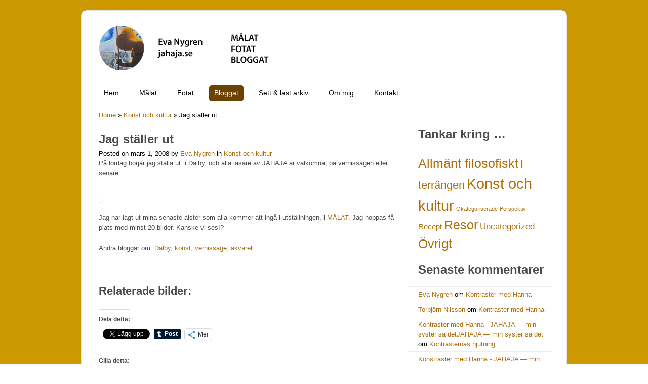

--- FILE ---
content_type: text/html; charset=UTF-8
request_url: https://jahaja.se/2008/03/01/jag-staller-ut/
body_size: 17908
content:
<!DOCTYPE html>
<html lang="sv-SE">
<head>
<meta charset="utf-8" />
<title>
Jag ställer ut - JAHAJA — min syster sa detJAHAJA — min syster sa det</title>
<link rel="profile" href="https://gmpg.org/xfn/11" />
<link rel="stylesheet" href="https://usercontent.one/wp/jahaja.se/wp-content/themes/colorwaytheme_215/css/reset.css?media=1714160987" />
<link rel="stylesheet" href="https://usercontent.one/wp/jahaja.se/wp-content/themes/colorwaytheme_215/css/text.css?media=1714160987" />
<link rel="stylesheet" href="https://usercontent.one/wp/jahaja.se/wp-content/themes/colorwaytheme_215/css/960_24_col.css?media=1714160987" />
<link rel="stylesheet" href="https://usercontent.one/wp/jahaja.se/wp-content/themes/colorwaytheme_215/css/ddsmoothmenu.css?media=1714160987" type="text/css" media="all"/>
<link rel="stylesheet" type="text/css" media="all" href="https://usercontent.one/wp/jahaja.se/wp-content/themes/colorwaytheme_215/style.css?media=1714160987" />
<link rel="stylesheet" type="text/css" href="https://usercontent.one/wp/jahaja.se/wp-content/themes/colorwaytheme_215/css/brown.css?media=1714160987" />
<link rel="stylesheet" type="text/css" href="https://usercontent.one/wp/jahaja.se/wp-content/themes/colorwaytheme_215/css/zoombox.css?media=1714160987" media="screen" />
<link rel="pingback" href="https://jahaja.se/xmlrpc.php" />
<meta name='robots' content='index, follow, max-image-preview:large, max-snippet:-1, max-video-preview:-1' />

	<!-- This site is optimized with the Yoast SEO plugin v22.8 - https://yoast.com/wordpress/plugins/seo/ -->
	<link rel="canonical" href="https://jahaja.se/2008/03/01/jag-staller-ut/" />
	<meta property="og:locale" content="sv_SE" />
	<meta property="og:type" content="article" />
	<meta property="og:title" content="Jag ställer ut - JAHAJA — min syster sa det" />
<div class='row'></div>	<meta property="og:description" content="P&aring; l&ouml;rdag b&ouml;rjar jag st&auml;lla ut&nbsp; i Dalby, och alla l&auml;sare av JAHAJA &auml;r v&auml;lkomna, p&aring; vernissagen eller senare: Jag har lagt ut mina senaste alster som alla kommer att ing&aring; i utst&auml;llningen, i M&Aring;LAT. Jag hoppas f&aring; plats med minst 20 bilder. Kanske vi ses!? Andra bloggar om: Dalby, konst, vernissage, akvarell Share Relaterade [&hellip;]" />
	<meta property="og:url" content="https://jahaja.se/2008/03/01/jag-staller-ut/" />
	<meta property="og:site_name" content="JAHAJA — min syster sa det" />
	<meta property="article:published_time" content="2008-03-01T08:02:00+00:00" />
	<meta property="og:image" content="https://jahaja.blogsome.com/wp-admin/images/IMG_0377.jpg" />
	<meta name="author" content="Eva Nygren" />
	<meta name="twitter:card" content="summary_large_image" />
	<meta name="twitter:label1" content="Skriven av" />
	<meta name="twitter:data1" content="Eva Nygren" />
	<script type="application/ld+json" class="yoast-schema-graph">{"@context":"https://schema.org","@graph":[{"@type":"WebPage","@id":"https://jahaja.se/2008/03/01/jag-staller-ut/","url":"https://jahaja.se/2008/03/01/jag-staller-ut/","name":"Jag ställer ut - JAHAJA — min syster sa det","isPartOf":{"@id":"https://jahaja.se/#website"},"primaryImageOfPage":{"@id":"https://jahaja.se/2008/03/01/jag-staller-ut/#primaryimage"},"image":{"@id":"https://jahaja.se/2008/03/01/jag-staller-ut/#primaryimage"},"thumbnailUrl":"http://jahaja.blogsome.com/wp-admin/images/IMG_0377.jpg","datePublished":"2008-03-01T08:02:00+00:00","dateModified":"2008-03-01T08:02:00+00:00","author":{"@id":"https://jahaja.se/#/schema/person/6a90370a44c004f134188883b15f22a6"},"breadcrumb":{"@id":"https://jahaja.se/2008/03/01/jag-staller-ut/#breadcrumb"},"inLanguage":"sv-SE","potentialAction":[{"@type":"ReadAction","target":["https://jahaja.se/2008/03/01/jag-staller-ut/"]}]},{"@type":"ImageObject","inLanguage":"sv-SE","@id":"https://jahaja.se/2008/03/01/jag-staller-ut/#primaryimage","url":"http://jahaja.blogsome.com/wp-admin/images/IMG_0377.jpg","contentUrl":"http://jahaja.blogsome.com/wp-admin/images/IMG_0377.jpg"},{"@type":"BreadcrumbList","@id":"https://jahaja.se/2008/03/01/jag-staller-ut/#breadcrumb","itemListElement":[{"@type":"ListItem","position":1,"name":"Hem","item":"https://jahaja.se/"},{"@type":"ListItem","position":2,"name":"Bloggat","item":"https://jahaja.se/bloggat/"},{"@type":"ListItem","position":3,"name":"Jag ställer ut"}]},{"@type":"WebSite","@id":"https://jahaja.se/#website","url":"https://jahaja.se/","name":"JAHAJA — min syster sa det","description":"","potentialAction":[{"@type":"SearchAction","target":{"@type":"EntryPoint","urlTemplate":"https://jahaja.se/?s={search_term_string}"},"query-input":"required name=search_term_string"}],"inLanguage":"sv-SE"},{"@type":"Person","@id":"https://jahaja.se/#/schema/person/6a90370a44c004f134188883b15f22a6","name":"Eva Nygren","image":{"@type":"ImageObject","inLanguage":"sv-SE","@id":"https://jahaja.se/#/schema/person/image/","url":"https://secure.gravatar.com/avatar/05d2647f3f71632c6acd3362671fcdc9039be301cc9d6c9bbe2e688e6b07adb4?s=96&d=identicon&r=g","contentUrl":"https://secure.gravatar.com/avatar/05d2647f3f71632c6acd3362671fcdc9039be301cc9d6c9bbe2e688e6b07adb4?s=96&d=identicon&r=g","caption":"Eva Nygren"},"sameAs":["https://jahaja.se"],"url":"https://jahaja.se/author/evaadmin/"}]}</script>
	<!-- / Yoast SEO plugin. -->


<link rel='dns-prefetch' href='//stats.wp.com' />
<link rel='dns-prefetch' href='//widgets.wp.com' />
<link rel='dns-prefetch' href='//s0.wp.com' />
<link rel='dns-prefetch' href='//0.gravatar.com' />
<link rel='dns-prefetch' href='//1.gravatar.com' />
<link rel='dns-prefetch' href='//2.gravatar.com' />
<link rel='preconnect' href='//c0.wp.com' />
<link rel="alternate" type="application/rss+xml" title="JAHAJA — min syster sa det &raquo; Webbflöde" href="https://jahaja.se/feed/" />
<link rel="alternate" type="application/rss+xml" title="JAHAJA — min syster sa det &raquo; Kommentarsflöde" href="https://jahaja.se/comments/feed/" />
<link rel="alternate" type="application/rss+xml" title="JAHAJA — min syster sa det &raquo; Kommentarsflöde för Jag ställer ut" href="https://jahaja.se/2008/03/01/jag-staller-ut/feed/" />
<link rel="alternate" title="oEmbed (JSON)" type="application/json+oembed" href="https://jahaja.se/wp-json/oembed/1.0/embed?url=https%3A%2F%2Fjahaja.se%2F2008%2F03%2F01%2Fjag-staller-ut%2F" />
<link rel="alternate" title="oEmbed (XML)" type="text/xml+oembed" href="https://jahaja.se/wp-json/oembed/1.0/embed?url=https%3A%2F%2Fjahaja.se%2F2008%2F03%2F01%2Fjag-staller-ut%2F&#038;format=xml" />
<style id='wp-img-auto-sizes-contain-inline-css' type='text/css'>
img:is([sizes=auto i],[sizes^="auto," i]){contain-intrinsic-size:3000px 1500px}
/*# sourceURL=wp-img-auto-sizes-contain-inline-css */
</style>
<link rel='stylesheet' id='jetpack_related-posts-css' href='https://c0.wp.com/p/jetpack/15.4/modules/related-posts/related-posts.css' type='text/css' media='all' />
<style id='wp-emoji-styles-inline-css' type='text/css'>

	img.wp-smiley, img.emoji {
		display: inline !important;
		border: none !important;
		box-shadow: none !important;
		height: 1em !important;
		width: 1em !important;
		margin: 0 0.07em !important;
		vertical-align: -0.1em !important;
		background: none !important;
		padding: 0 !important;
	}
/*# sourceURL=wp-emoji-styles-inline-css */
</style>
<style id='wp-block-library-inline-css' type='text/css'>
:root{--wp-admin-theme-color:#007cba;--wp-admin-theme-color--rgb:0,124,186;--wp-admin-theme-color-darker-10:#006ba1;--wp-admin-theme-color-darker-10--rgb:0,107,161;--wp-admin-theme-color-darker-20:#005a87;--wp-admin-theme-color-darker-20--rgb:0,90,135;--wp-admin-border-width-focus:2px;--wp-block-synced-color:#7a00df;--wp-block-synced-color--rgb:122,0,223;--wp-bound-block-color:var(--wp-block-synced-color)}@media (min-resolution:192dpi){:root{--wp-admin-border-width-focus:1.5px}}.wp-element-button{cursor:pointer}:root{--wp--preset--font-size--normal:16px;--wp--preset--font-size--huge:42px}:root .has-very-light-gray-background-color{background-color:#eee}:root .has-very-dark-gray-background-color{background-color:#313131}:root .has-very-light-gray-color{color:#eee}:root .has-very-dark-gray-color{color:#313131}:root .has-vivid-green-cyan-to-vivid-cyan-blue-gradient-background{background:linear-gradient(135deg,#00d084,#0693e3)}:root .has-purple-crush-gradient-background{background:linear-gradient(135deg,#34e2e4,#4721fb 50%,#ab1dfe)}:root .has-hazy-dawn-gradient-background{background:linear-gradient(135deg,#faaca8,#dad0ec)}:root .has-subdued-olive-gradient-background{background:linear-gradient(135deg,#fafae1,#67a671)}:root .has-atomic-cream-gradient-background{background:linear-gradient(135deg,#fdd79a,#004a59)}:root .has-nightshade-gradient-background{background:linear-gradient(135deg,#330968,#31cdcf)}:root .has-midnight-gradient-background{background:linear-gradient(135deg,#020381,#2874fc)}.has-regular-font-size{font-size:1em}.has-larger-font-size{font-size:2.625em}.has-normal-font-size{font-size:var(--wp--preset--font-size--normal)}.has-huge-font-size{font-size:var(--wp--preset--font-size--huge)}.has-text-align-center{text-align:center}.has-text-align-left{text-align:left}.has-text-align-right{text-align:right}#end-resizable-editor-section{display:none}.aligncenter{clear:both}.items-justified-left{justify-content:flex-start}.items-justified-center{justify-content:center}.items-justified-right{justify-content:flex-end}.items-justified-space-between{justify-content:space-between}.screen-reader-text{clip:rect(1px,1px,1px,1px);word-wrap:normal!important;border:0;clip-path:inset(50%);height:1px;margin:-1px;overflow:hidden;padding:0;position:absolute;width:1px}.screen-reader-text:focus{clip:auto!important;background-color:#ddd;clip-path:none;color:#444;display:block;font-size:1em;height:auto;left:5px;line-height:normal;padding:15px 23px 14px;text-decoration:none;top:5px;width:auto;z-index:100000}html :where(.has-border-color){border-style:solid}html :where([style*=border-top-color]){border-top-style:solid}html :where([style*=border-right-color]){border-right-style:solid}html :where([style*=border-bottom-color]){border-bottom-style:solid}html :where([style*=border-left-color]){border-left-style:solid}html :where([style*=border-width]){border-style:solid}html :where([style*=border-top-width]){border-top-style:solid}html :where([style*=border-right-width]){border-right-style:solid}html :where([style*=border-bottom-width]){border-bottom-style:solid}html :where([style*=border-left-width]){border-left-style:solid}html :where(img[class*=wp-image-]){height:auto;max-width:100%}:where(figure){margin:0 0 1em}html :where(.is-position-sticky){--wp-admin--admin-bar--position-offset:var(--wp-admin--admin-bar--height,0px)}@media screen and (max-width:600px){html :where(.is-position-sticky){--wp-admin--admin-bar--position-offset:0px}}

/*# sourceURL=wp-block-library-inline-css */
</style><style id='global-styles-inline-css' type='text/css'>
:root{--wp--preset--aspect-ratio--square: 1;--wp--preset--aspect-ratio--4-3: 4/3;--wp--preset--aspect-ratio--3-4: 3/4;--wp--preset--aspect-ratio--3-2: 3/2;--wp--preset--aspect-ratio--2-3: 2/3;--wp--preset--aspect-ratio--16-9: 16/9;--wp--preset--aspect-ratio--9-16: 9/16;--wp--preset--color--black: #000000;--wp--preset--color--cyan-bluish-gray: #abb8c3;--wp--preset--color--white: #ffffff;--wp--preset--color--pale-pink: #f78da7;--wp--preset--color--vivid-red: #cf2e2e;--wp--preset--color--luminous-vivid-orange: #ff6900;--wp--preset--color--luminous-vivid-amber: #fcb900;--wp--preset--color--light-green-cyan: #7bdcb5;--wp--preset--color--vivid-green-cyan: #00d084;--wp--preset--color--pale-cyan-blue: #8ed1fc;--wp--preset--color--vivid-cyan-blue: #0693e3;--wp--preset--color--vivid-purple: #9b51e0;--wp--preset--gradient--vivid-cyan-blue-to-vivid-purple: linear-gradient(135deg,rgba(6,147,227,1) 0%,rgb(155,81,224) 100%);--wp--preset--gradient--light-green-cyan-to-vivid-green-cyan: linear-gradient(135deg,rgb(122,220,180) 0%,rgb(0,208,130) 100%);--wp--preset--gradient--luminous-vivid-amber-to-luminous-vivid-orange: linear-gradient(135deg,rgba(252,185,0,1) 0%,rgba(255,105,0,1) 100%);--wp--preset--gradient--luminous-vivid-orange-to-vivid-red: linear-gradient(135deg,rgba(255,105,0,1) 0%,rgb(207,46,46) 100%);--wp--preset--gradient--very-light-gray-to-cyan-bluish-gray: linear-gradient(135deg,rgb(238,238,238) 0%,rgb(169,184,195) 100%);--wp--preset--gradient--cool-to-warm-spectrum: linear-gradient(135deg,rgb(74,234,220) 0%,rgb(151,120,209) 20%,rgb(207,42,186) 40%,rgb(238,44,130) 60%,rgb(251,105,98) 80%,rgb(254,248,76) 100%);--wp--preset--gradient--blush-light-purple: linear-gradient(135deg,rgb(255,206,236) 0%,rgb(152,150,240) 100%);--wp--preset--gradient--blush-bordeaux: linear-gradient(135deg,rgb(254,205,165) 0%,rgb(254,45,45) 50%,rgb(107,0,62) 100%);--wp--preset--gradient--luminous-dusk: linear-gradient(135deg,rgb(255,203,112) 0%,rgb(199,81,192) 50%,rgb(65,88,208) 100%);--wp--preset--gradient--pale-ocean: linear-gradient(135deg,rgb(255,245,203) 0%,rgb(182,227,212) 50%,rgb(51,167,181) 100%);--wp--preset--gradient--electric-grass: linear-gradient(135deg,rgb(202,248,128) 0%,rgb(113,206,126) 100%);--wp--preset--gradient--midnight: linear-gradient(135deg,rgb(2,3,129) 0%,rgb(40,116,252) 100%);--wp--preset--font-size--small: 13px;--wp--preset--font-size--medium: 20px;--wp--preset--font-size--large: 36px;--wp--preset--font-size--x-large: 42px;--wp--preset--spacing--20: 0.44rem;--wp--preset--spacing--30: 0.67rem;--wp--preset--spacing--40: 1rem;--wp--preset--spacing--50: 1.5rem;--wp--preset--spacing--60: 2.25rem;--wp--preset--spacing--70: 3.38rem;--wp--preset--spacing--80: 5.06rem;--wp--preset--shadow--natural: 6px 6px 9px rgba(0, 0, 0, 0.2);--wp--preset--shadow--deep: 12px 12px 50px rgba(0, 0, 0, 0.4);--wp--preset--shadow--sharp: 6px 6px 0px rgba(0, 0, 0, 0.2);--wp--preset--shadow--outlined: 6px 6px 0px -3px rgba(255, 255, 255, 1), 6px 6px rgba(0, 0, 0, 1);--wp--preset--shadow--crisp: 6px 6px 0px rgba(0, 0, 0, 1);}:where(.is-layout-flex){gap: 0.5em;}:where(.is-layout-grid){gap: 0.5em;}body .is-layout-flex{display: flex;}.is-layout-flex{flex-wrap: wrap;align-items: center;}.is-layout-flex > :is(*, div){margin: 0;}body .is-layout-grid{display: grid;}.is-layout-grid > :is(*, div){margin: 0;}:where(.wp-block-columns.is-layout-flex){gap: 2em;}:where(.wp-block-columns.is-layout-grid){gap: 2em;}:where(.wp-block-post-template.is-layout-flex){gap: 1.25em;}:where(.wp-block-post-template.is-layout-grid){gap: 1.25em;}.has-black-color{color: var(--wp--preset--color--black) !important;}.has-cyan-bluish-gray-color{color: var(--wp--preset--color--cyan-bluish-gray) !important;}.has-white-color{color: var(--wp--preset--color--white) !important;}.has-pale-pink-color{color: var(--wp--preset--color--pale-pink) !important;}.has-vivid-red-color{color: var(--wp--preset--color--vivid-red) !important;}.has-luminous-vivid-orange-color{color: var(--wp--preset--color--luminous-vivid-orange) !important;}.has-luminous-vivid-amber-color{color: var(--wp--preset--color--luminous-vivid-amber) !important;}.has-light-green-cyan-color{color: var(--wp--preset--color--light-green-cyan) !important;}.has-vivid-green-cyan-color{color: var(--wp--preset--color--vivid-green-cyan) !important;}.has-pale-cyan-blue-color{color: var(--wp--preset--color--pale-cyan-blue) !important;}.has-vivid-cyan-blue-color{color: var(--wp--preset--color--vivid-cyan-blue) !important;}.has-vivid-purple-color{color: var(--wp--preset--color--vivid-purple) !important;}.has-black-background-color{background-color: var(--wp--preset--color--black) !important;}.has-cyan-bluish-gray-background-color{background-color: var(--wp--preset--color--cyan-bluish-gray) !important;}.has-white-background-color{background-color: var(--wp--preset--color--white) !important;}.has-pale-pink-background-color{background-color: var(--wp--preset--color--pale-pink) !important;}.has-vivid-red-background-color{background-color: var(--wp--preset--color--vivid-red) !important;}.has-luminous-vivid-orange-background-color{background-color: var(--wp--preset--color--luminous-vivid-orange) !important;}.has-luminous-vivid-amber-background-color{background-color: var(--wp--preset--color--luminous-vivid-amber) !important;}.has-light-green-cyan-background-color{background-color: var(--wp--preset--color--light-green-cyan) !important;}.has-vivid-green-cyan-background-color{background-color: var(--wp--preset--color--vivid-green-cyan) !important;}.has-pale-cyan-blue-background-color{background-color: var(--wp--preset--color--pale-cyan-blue) !important;}.has-vivid-cyan-blue-background-color{background-color: var(--wp--preset--color--vivid-cyan-blue) !important;}.has-vivid-purple-background-color{background-color: var(--wp--preset--color--vivid-purple) !important;}.has-black-border-color{border-color: var(--wp--preset--color--black) !important;}.has-cyan-bluish-gray-border-color{border-color: var(--wp--preset--color--cyan-bluish-gray) !important;}.has-white-border-color{border-color: var(--wp--preset--color--white) !important;}.has-pale-pink-border-color{border-color: var(--wp--preset--color--pale-pink) !important;}.has-vivid-red-border-color{border-color: var(--wp--preset--color--vivid-red) !important;}.has-luminous-vivid-orange-border-color{border-color: var(--wp--preset--color--luminous-vivid-orange) !important;}.has-luminous-vivid-amber-border-color{border-color: var(--wp--preset--color--luminous-vivid-amber) !important;}.has-light-green-cyan-border-color{border-color: var(--wp--preset--color--light-green-cyan) !important;}.has-vivid-green-cyan-border-color{border-color: var(--wp--preset--color--vivid-green-cyan) !important;}.has-pale-cyan-blue-border-color{border-color: var(--wp--preset--color--pale-cyan-blue) !important;}.has-vivid-cyan-blue-border-color{border-color: var(--wp--preset--color--vivid-cyan-blue) !important;}.has-vivid-purple-border-color{border-color: var(--wp--preset--color--vivid-purple) !important;}.has-vivid-cyan-blue-to-vivid-purple-gradient-background{background: var(--wp--preset--gradient--vivid-cyan-blue-to-vivid-purple) !important;}.has-light-green-cyan-to-vivid-green-cyan-gradient-background{background: var(--wp--preset--gradient--light-green-cyan-to-vivid-green-cyan) !important;}.has-luminous-vivid-amber-to-luminous-vivid-orange-gradient-background{background: var(--wp--preset--gradient--luminous-vivid-amber-to-luminous-vivid-orange) !important;}.has-luminous-vivid-orange-to-vivid-red-gradient-background{background: var(--wp--preset--gradient--luminous-vivid-orange-to-vivid-red) !important;}.has-very-light-gray-to-cyan-bluish-gray-gradient-background{background: var(--wp--preset--gradient--very-light-gray-to-cyan-bluish-gray) !important;}.has-cool-to-warm-spectrum-gradient-background{background: var(--wp--preset--gradient--cool-to-warm-spectrum) !important;}.has-blush-light-purple-gradient-background{background: var(--wp--preset--gradient--blush-light-purple) !important;}.has-blush-bordeaux-gradient-background{background: var(--wp--preset--gradient--blush-bordeaux) !important;}.has-luminous-dusk-gradient-background{background: var(--wp--preset--gradient--luminous-dusk) !important;}.has-pale-ocean-gradient-background{background: var(--wp--preset--gradient--pale-ocean) !important;}.has-electric-grass-gradient-background{background: var(--wp--preset--gradient--electric-grass) !important;}.has-midnight-gradient-background{background: var(--wp--preset--gradient--midnight) !important;}.has-small-font-size{font-size: var(--wp--preset--font-size--small) !important;}.has-medium-font-size{font-size: var(--wp--preset--font-size--medium) !important;}.has-large-font-size{font-size: var(--wp--preset--font-size--large) !important;}.has-x-large-font-size{font-size: var(--wp--preset--font-size--x-large) !important;}
/*# sourceURL=global-styles-inline-css */
</style>

<style id='classic-theme-styles-inline-css' type='text/css'>
/*! This file is auto-generated */
.wp-block-button__link{color:#fff;background-color:#32373c;border-radius:9999px;box-shadow:none;text-decoration:none;padding:calc(.667em + 2px) calc(1.333em + 2px);font-size:1.125em}.wp-block-file__button{background:#32373c;color:#fff;text-decoration:none}
/*# sourceURL=/wp-includes/css/classic-themes.min.css */
</style>
<link rel='stylesheet' id='contact-form-7-css' href='https://usercontent.one/wp/jahaja.se/wp-content/plugins/contact-form-7/includes/css/styles.css?ver=6.1.4&media=1714160987' type='text/css' media='all' />
<link rel='stylesheet' id='SFSImainCss-css' href='https://usercontent.one/wp/jahaja.se/wp-content/plugins/ultimate-social-media-icons/css/sfsi-style.css?ver=2.9.2&media=1714160987' type='text/css' media='all' />
<link rel='stylesheet' id='jetpack_likes-css' href='https://c0.wp.com/p/jetpack/15.4/modules/likes/style.css' type='text/css' media='all' />
<link rel='stylesheet' id='animated-css' href='https://usercontent.one/wp/jahaja.se/wp-content/plugins/like-box/includes/style/effects.css?ver=6.9&media=1714160987' type='text/css' media='all' />
<link rel='stylesheet' id='front_end_like_box-css' href='https://usercontent.one/wp/jahaja.se/wp-content/plugins/like-box/includes/style/style.css?ver=6.9&media=1714160987' type='text/css' media='all' />
<link rel='stylesheet' id='dashicons-css' href='https://c0.wp.com/c/6.9/wp-includes/css/dashicons.min.css' type='text/css' media='all' />
<link rel='stylesheet' id='thickbox-css' href='https://c0.wp.com/c/6.9/wp-includes/js/thickbox/thickbox.css' type='text/css' media='all' />
<link rel='stylesheet' id='sharedaddy-css' href='https://c0.wp.com/p/jetpack/15.4/modules/sharedaddy/sharing.css' type='text/css' media='all' />
<link rel='stylesheet' id='social-logos-css' href='https://c0.wp.com/p/jetpack/15.4/_inc/social-logos/social-logos.min.css' type='text/css' media='all' />
<script type="text/javascript" src="https://c0.wp.com/c/6.9/wp-includes/js/jquery/jquery.min.js" id="jquery-core-js"></script>
<script type="text/javascript" src="https://c0.wp.com/c/6.9/wp-includes/js/jquery/jquery-migrate.min.js" id="jquery-migrate-js"></script>
<script type="text/javascript" src="https://usercontent.one/wp/jahaja.se/wp-content/themes/colorwaytheme_215/js/ddsmoothmenu.js?ver=6.9&media=1714160987" id="ddsmoothmenu-js"></script>
<script type="text/javascript" src="https://usercontent.one/wp/jahaja.se/wp-content/themes/colorwaytheme_215/js/slides.min.jquery.js?ver=6.9&media=1714160987" id="slides-js"></script>
<script type="text/javascript" src="https://usercontent.one/wp/jahaja.se/wp-content/themes/colorwaytheme_215/js/cufon-yui.js?ver=6.9&media=1714160987" id="cufonyui-js"></script>
<script type="text/javascript" src="https://usercontent.one/wp/jahaja.se/wp-content/themes/colorwaytheme_215/js/Champagne.font.js?ver=6.9&media=1714160987" id="cufonfont-js"></script>
<script type="text/javascript" src="https://usercontent.one/wp/jahaja.se/wp-content/themes/colorwaytheme_215/js/jquery.tipsy.js?ver=6.9&media=1714160987" id="tipsy-js"></script>
<script type="text/javascript" src="https://usercontent.one/wp/jahaja.se/wp-content/themes/colorwaytheme_215/js/zoombox.js?ver=6.9&media=1714160987" id="zoombox-js"></script>
<script type="text/javascript" src="https://usercontent.one/wp/jahaja.se/wp-content/themes/colorwaytheme_215/js/jquery.validate.min.js?ver=6.9&media=1714160987" id="validate-js"></script>
<script type="text/javascript" src="https://usercontent.one/wp/jahaja.se/wp-content/themes/colorwaytheme_215/js/verif.js?ver=6.9&media=1714160987" id="verif-js"></script>
<script type="text/javascript" src="https://usercontent.one/wp/jahaja.se/wp-content/themes/colorwaytheme_215/js/custom.js?ver=6.9&media=1714160987" id="custom-js"></script>
<script type="text/javascript" id="jetpack_related-posts-js-extra">
/* <![CDATA[ */
var related_posts_js_options = {"post_heading":"h4"};
//# sourceURL=jetpack_related-posts-js-extra
/* ]]> */
</script>
<script type="text/javascript" src="https://c0.wp.com/p/jetpack/15.4/_inc/build/related-posts/related-posts.min.js" id="jetpack_related-posts-js"></script>
<script type="text/javascript" src="https://c0.wp.com/c/6.9/wp-includes/js/dist/vendor/wp-polyfill.min.js" id="wp-polyfill-js"></script>
<script type="text/javascript" src="https://usercontent.one/wp/jahaja.se/wp-content/plugins/gutenberg/build/hooks/index.min.js?media=1714160987?ver=3aee234ea7807d8d70bc" id="wp-hooks-js"></script>
<script type="text/javascript" src="https://usercontent.one/wp/jahaja.se/wp-content/plugins/gutenberg/build/i18n/index.min.js?media=1714160987?ver=5baa98e4345eccc97e24" id="wp-i18n-js"></script>
<script type="text/javascript" id="wp-i18n-js-after">
/* <![CDATA[ */
wp.i18n.setLocaleData( { 'text direction\u0004ltr': [ 'ltr' ] } );
//# sourceURL=wp-i18n-js-after
/* ]]> */
</script>
<script type="text/javascript" src="https://usercontent.one/wp/jahaja.se/wp-content/plugins/like-box/includes/javascript/front_end_js.js?ver=6.9&media=1714160987" id="like-box-front-end-js"></script>
<link rel="https://api.w.org/" href="https://jahaja.se/wp-json/" /><link rel="alternate" title="JSON" type="application/json" href="https://jahaja.se/wp-json/wp/v2/posts/160" /><link rel="EditURI" type="application/rsd+xml" title="RSD" href="https://jahaja.se/xmlrpc.php?rsd" />
<meta name="generator" content="WordPress 6.9" />
<link rel='shortlink' href='https://jahaja.se/?p=160' />
<style>[class*=" icon-oc-"],[class^=icon-oc-]{speak:none;font-style:normal;font-weight:400;font-variant:normal;text-transform:none;line-height:1;-webkit-font-smoothing:antialiased;-moz-osx-font-smoothing:grayscale}.icon-oc-one-com-white-32px-fill:before{content:"901"}.icon-oc-one-com:before{content:"900"}#one-com-icon,.toplevel_page_onecom-wp .wp-menu-image{speak:none;display:flex;align-items:center;justify-content:center;text-transform:none;line-height:1;-webkit-font-smoothing:antialiased;-moz-osx-font-smoothing:grayscale}.onecom-wp-admin-bar-item>a,.toplevel_page_onecom-wp>.wp-menu-name{font-size:16px;font-weight:400;line-height:1}.toplevel_page_onecom-wp>.wp-menu-name img{width:69px;height:9px;}.wp-submenu-wrap.wp-submenu>.wp-submenu-head>img{width:88px;height:auto}.onecom-wp-admin-bar-item>a img{height:7px!important}.onecom-wp-admin-bar-item>a img,.toplevel_page_onecom-wp>.wp-menu-name img{opacity:.8}.onecom-wp-admin-bar-item.hover>a img,.toplevel_page_onecom-wp.wp-has-current-submenu>.wp-menu-name img,li.opensub>a.toplevel_page_onecom-wp>.wp-menu-name img{opacity:1}#one-com-icon:before,.onecom-wp-admin-bar-item>a:before,.toplevel_page_onecom-wp>.wp-menu-image:before{content:'';position:static!important;background-color:rgba(240,245,250,.4);border-radius:102px;width:18px;height:18px;padding:0!important}.onecom-wp-admin-bar-item>a:before{width:14px;height:14px}.onecom-wp-admin-bar-item.hover>a:before,.toplevel_page_onecom-wp.opensub>a>.wp-menu-image:before,.toplevel_page_onecom-wp.wp-has-current-submenu>.wp-menu-image:before{background-color:#76b82a}.onecom-wp-admin-bar-item>a{display:inline-flex!important;align-items:center;justify-content:center}#one-com-logo-wrapper{font-size:4em}#one-com-icon{vertical-align:middle}.imagify-welcome{display:none !important;}</style>	<style>img#wpstats{display:none}</style>
		<link rel="shortcut icon" href="https://usercontent.one/wp/jahaja.se/wp-content/themes/colorwaytheme_215/images/favicon.ico?media=1714160987" />
<!-- Custom Styling -->
<style type="text/css">
h1,h2,h3,h4,h5,h6,a{
font-family:Verdana, Geneva, sans-serif;
}
p{
font-family:Verdana, Geneva, sans-serif;
}
</style>
<style type="text/css">.recentcomments a{display:inline !important;padding:0 !important;margin:0 !important;}</style><!--[if gte IE 9]>
<script type="text/javascript">
Cufon.set('engine', 'canvas');
</script>
<![endif]-->
</head>
<body data-rsssl=1 background="https://jahaja.se/web/wp-content/uploads/2013/06/body-bg-jahaja42.png" class="wp-singular post-template-default single single-post postid-160 single-format-standard wp-theme-colorwaytheme_215 sfsi_actvite_theme_default">
<!--Start Container Div-->
<div class="container_24 container">
<!--Start Header Grid-->
<div class="grid_24 header">
     <div class="logo"> <a href="https://jahaja.se"><img src="https://jahaja.se/web/wp-content/uploads/2020/12/logo2.png" alt="JAHAJA — min syster sa det" /></a> </div>
     <!--Start MenuBar-->
     <div class="menu-bar">
          <div id="MainNav">
               <div id="menu" class="menu-topmeny-container"><ul id="menu-topmeny" class="ddsmoothmenu"><li id="menu-item-25" class="menu-item menu-item-type-post_type menu-item-object-page menu-item-home menu-item-25"><a href="https://jahaja.se/">Hem</a></li>
<li id="menu-item-24" class="menu-item menu-item-type-post_type menu-item-object-page menu-item-24"><a href="https://jahaja.se/malat/">Målat</a></li>
<li id="menu-item-23" class="menu-item menu-item-type-post_type menu-item-object-page menu-item-23"><a href="https://jahaja.se/fotat/">Fotat</a></li>
<li id="menu-item-2909" class="menu-item menu-item-type-post_type menu-item-object-page current_page_parent menu-item-2909"><a href="https://jahaja.se/bloggat/">Bloggat</a></li>
<li id="menu-item-22" class="menu-item menu-item-type-post_type menu-item-object-page menu-item-22"><a href="https://jahaja.se/sett-last-arkiv/">Sett &#038; läst arkiv</a></li>
<li id="menu-item-19" class="menu-item menu-item-type-post_type menu-item-object-page menu-item-19"><a href="https://jahaja.se/om-mig/">Om mig</a></li>
<li id="menu-item-20" class="menu-item menu-item-type-post_type menu-item-object-page menu-item-20"><a href="https://jahaja.se/kontakt/">Kontakt</a></li>
</ul></div>          </div>
     </div>
     <!--End MenuBar-->
</div>
<div class="clear"></div>
<!--End Header Grid-->
<!--Start Content Grid-->
<div class="grid_24 content">
     <div  class="grid_16 alpha">
          <div class="content-wrap">
               <div class="content-info">
                    <div id="crumbs"><a href="https://jahaja.se">Home</a> &raquo; <a href="https://jahaja.se/category/konst-musik-och-film/">Konst och kultur</a> &raquo; <span class="current">Jag ställer ut</span></div>               </div>
               <!--Start Blog Post-->
               <div class="blog">
                    <ul class="single">
                                                  <li>
                              <h2>
                                   Jag ställer ut                              </h2>
                              Posted on
                              mars 1, 2008                              by
                              <a href="https://jahaja.se/author/evaadmin/" title="Inlägg av Eva Nygren" rel="author">Eva Nygren</a>                              in
                              <a href="https://jahaja.se/category/konst-musik-och-film/" rel="category tag">Konst och kultur</a>                              <div class='row'></div><p>P&aring; l&ouml;rdag b&ouml;rjar jag st&auml;lla ut&nbsp; i Dalby, och alla l&auml;sare av JAHAJA &auml;r v&auml;lkomna, p&aring; vernissagen eller senare: </p>
<p><img fetchpriority="high" decoding="async" width="458" height="639" border="0" src="https://jahaja.blogsome.com/wp-admin/images/IMG_0377.jpg" alt="" title="" /></p>
<p>Jag har lagt ut mina senaste alster som alla kommer att ing&aring; i utst&auml;llningen, i <a target="_self" href="https://www.jahaja.se/Malat%20och%20fotat%20%28iwebmapp%29/2BED47F9-D438-4E21-9BDF-978BBF265277/47023794-1EE0-4CB7-9990-3D8B911FD493.html">M&Aring;LAT.</a> Jag hoppas f&aring; plats med minst 20 bilder. Kanske vi ses!? </p>
<p> Andra bloggar om: <a href="http://bloggar.se/om/Dalby">Dalby</a>, <a href="http://bloggar.se/om/konst">konst</a>, <a href="http://bloggar.se/om/vernissage">vernissage</a>, <a href="http://bloggar.se/om/akvarell">akvarell</a></p>
<div class='col-md-2 col-sm-4 col-xs-4'><div id='fb-root'></div>
				<script>
					(function(d, s, id) {
					  var js, fjs = d.getElementsByTagName(s)[0];
					  if (d.getElementById(id)) return;
					  js = d.createElement(s); js.id = id;
					  js.src = '//connect.facebook.net/en_US/sdk.js#xfbml=1&version=v2.7';
					  fjs.parentNode.insertBefore(js, fjs);
					}(document, 'script', 'facebook-jssdk'));
					
					
				</script>
				
				<div class='fb-like'
					data-href='' 
					data-layout=box_count 
					data-action=like 
					data-size=small
					data-show-faces=true 
					data-share='false'>
				</div></div><div class='col-md-2 col-sm-4 col-xs-4'><div id='fb-root'></div>
				<script>
					(function(d, s, id) {
					  var js, fjs = d.getElementsByTagName(s)[0];
					  if (d.getElementById(id)) return;
					  js = d.createElement(s); js.id = id;
					  js.src = '//connect.facebook.net/en_US/sdk.js#xfbml=1&version=v2.7';
					  fjs.parentNode.insertBefore(js, fjs);
					}(document, 'script', 'facebook-jssdk'));
					
					//tooltip
					jQuery(document).ready(function(){
							jQuery('[data-toggle='tooltip']').tooltip();   
					}); 
				</script>
				
				<div class='fb-share-button' 
				data-href = https://jahaja.se/2008/03/01/jag-staller-ut/ 
				data-layout = button 
				data-size = large 
				data-mobile-iframe = true>
				<a class='fb-xfbml-parse-ignore' 
				target='_blank' 
				href='https://www.facebook.com/sharer/sharer.php?u=https%3A%2F%2Fjahaja.se%2F2008%2F03%2F01%2Fjag-staller-ut%2F&amp;src=sdkpreparse'>Share</a>
				</div></div><div class='col-md-2 col-sm-4 col-xs-4'><div id='fb-root'></div>
				<script>(function(d, s, id) {
				  var js, fjs = d.getElementsByTagName(s)[0];
				  if (d.getElementById(id)) return;
				  js = d.createElement(s); js.id = id;
				  js.src = '//connect.facebook.net/en_US/sdk.js#xfbml=1&version=v2.7';
				  fjs.parentNode.insertBefore(js, fjs);
				}(document, 'script', 'facebook-jssdk'));
				
				
				</script>
				<div class='fb-follow'  
				data-href=http://www.awplife.com
				data-layout=button 
				data-size=large 
				data-show-faces=true>
				</div></div><h3>Relaterade bilder:</h3><div class="sharedaddy sd-sharing-enabled"><div class="robots-nocontent sd-block sd-social sd-social-official sd-sharing"><h3 class="sd-title">Dela detta:</h3><div class="sd-content"><ul><li class="share-facebook"><div class="fb-share-button" data-href="https://jahaja.se/2008/03/01/jag-staller-ut/" data-layout="button_count"></div></li><li class="share-twitter"><a href="https://twitter.com/share" class="twitter-share-button" data-url="https://jahaja.se/2008/03/01/jag-staller-ut/" data-text="Jag ställer ut"  >Tweet</a></li><li class="share-tumblr"><a class="tumblr-share-button" target="_blank" href="https://www.tumblr.com/share" data-title="Jag ställer ut" data-content="https://jahaja.se/2008/03/01/jag-staller-ut/" title="Dela på Tumblr">Dela på Tumblr</a></li><li><a href="#" class="sharing-anchor sd-button share-more"><span>Mer</span></a></li><li class="share-end"></li></ul><div class="sharing-hidden"><div class="inner" style="display: none;"><ul><li class="share-email"><a rel="nofollow noopener noreferrer"
				data-shared="sharing-email-160"
				class="share-email sd-button"
				href="mailto:?subject=%5BDelat%20inl%C3%A4gg%5D%20Jag%20st%C3%A4ller%20ut&#038;body=https%3A%2F%2Fjahaja.se%2F2008%2F03%2F01%2Fjag-staller-ut%2F&#038;share=email"
				target="_blank"
				aria-labelledby="sharing-email-160"
				data-email-share-error-title="Har du e-post konfigurerat?" data-email-share-error-text="Om du har problem med att dela via e-post är det möjligt att e-post inte är konfigurerat för din webbläsare. Du kan behöva skapa en ny e-post själv." data-email-share-nonce="60f44f3ab2" data-email-share-track-url="https://jahaja.se/2008/03/01/jag-staller-ut/?share=email">
				<span id="sharing-email-160" hidden>Klicka för att e-posta en länk till en vän (Öppnas i ett nytt fönster)</span>
				<span>E-post</span>
			</a></li><li class="share-print"><a rel="nofollow noopener noreferrer"
				data-shared="sharing-print-160"
				class="share-print sd-button"
				href="https://jahaja.se/2008/03/01/jag-staller-ut/#print?share=print"
				target="_blank"
				aria-labelledby="sharing-print-160"
				>
				<span id="sharing-print-160" hidden>Klicka för utskrift (Öppnas i ett nytt fönster)</span>
				<span>Skriv ut</span>
			</a></li><li class="share-linkedin"><div class="linkedin_button"><script type="in/share" data-url="https://jahaja.se/2008/03/01/jag-staller-ut/" data-counter="right"></script></div></li><li class="share-end"></li></ul></div></div></div></div></div><div class='sharedaddy sd-block sd-like jetpack-likes-widget-wrapper jetpack-likes-widget-unloaded' id='like-post-wrapper-187747556-160-696d54b6303ba' data-src='https://widgets.wp.com/likes/?ver=15.4#blog_id=187747556&amp;post_id=160&amp;origin=jahaja.se&amp;obj_id=187747556-160-696d54b6303ba' data-name='like-post-frame-187747556-160-696d54b6303ba' data-title='Gilla eller reblogga'><h3 class="sd-title">Gilla detta:</h3><div class='likes-widget-placeholder post-likes-widget-placeholder' style='height: 55px;'><span class='button'><span>Gilla</span></span> <span class="loading">Laddar in …</span></div><span class='sd-text-color'></span><a class='sd-link-color'></a></div>
<div id='jp-relatedposts' class='jp-relatedposts' >
	<h3 class="jp-relatedposts-headline"><em>Relaterade</em></h3>
</div>                         </li>
                         <!-- End the Loop. -->
                                             </ul>
               </div>
               <div class="hrline"></div>
               <!--End Blog Post-->
               <div class="clear"></div>
               <div class="social_link">
                    <p>If you enjoyed this article please consider sharing it!</p>
               </div>
               <div class="social_logo"> <a title="Tweet this!" href="http://twitter.com/home/?status=Jag ställer ut : https://jahaja.se/2008/03/01/jag-staller-ut/"><img src="https://usercontent.one/wp/jahaja.se/wp-content/themes/colorwaytheme_215/images/twitter-share.png?media=1714160987" alt="twitter" title="twitter"/></a> <a title="Share on StumbleUpon!" href="http://www.stumbleupon.com/submit?url=https://jahaja.se/2008/03/01/jag-staller-ut/&amp;amp;title=Jag ställer ut"><img src="https://usercontent.one/wp/jahaja.se/wp-content/themes/colorwaytheme_215/images/stumbleupon-share.png?media=1714160987" alt="upon" title="upon"/></a> <a title="Share on Facebook" href="http://www.facebook.com/sharer.php?u=https://jahaja.se/2008/03/01/jag-staller-ut/&amp;amp;t=Jag ställer ut"><img src="https://usercontent.one/wp/jahaja.se/wp-content/themes/colorwaytheme_215/images/facebook-share.png?media=1714160987" alt="facebook" title="facebook"/></a> <a title="Digg This!" href="http://digg.com/submit?phase=2&amp;amp;url=https://jahaja.se/2008/03/01/jag-staller-ut/&amp;amp;title=Jag ställer ut"><img src="https://usercontent.one/wp/jahaja.se/wp-content/themes/colorwaytheme_215/images/digg-share.png?media=1714160987" alt="digg" title="digg"/></a> </div>
               <div class="clear"></div>              
                    <nav id="nav-single"> <span class="nav-previous">
                            <a href="https://jahaja.se/2008/02/24/sondag-med-day-lewis/" rel="prev"><span class="meta-nav">&larr;</span> Previous Post </a>                        </span> <span class="nav-next">
                            <a href="https://jahaja.se/2008/03/06/nej-till-no-country-for-old-men/" rel="next">Next Post <span class="meta-nav">&rarr;</span></a>                        </span> </nav>
               <!--Start Comment Section-->
               <div class="comment_section">
                    <!--Start Comment list-->
                    <!-- You can start editing here. -->
<div id="commentsbox">
          <h3 id="comments">
          4 Responses          so far.</h3>
     <ol class="commentlist">
          		<li class="comment even thread-even depth-1" id="comment-317">
				<div id="div-comment-317" class="comment-body">
				<div class="comment-author vcard">
			<img alt='' src='https://secure.gravatar.com/avatar/891dc2784bf4643bd50748ad776f2bc44d277105ca4693ecd030d60a9e516f6f?s=32&#038;d=identicon&#038;r=g' srcset='https://secure.gravatar.com/avatar/891dc2784bf4643bd50748ad776f2bc44d277105ca4693ecd030d60a9e516f6f?s=64&#038;d=identicon&#038;r=g 2x' class='avatar avatar-32 photo' height='32' width='32' loading='lazy' decoding='async'/>			<cite class="fn"><a href="http://jahhollis.blogspot.com/" class="url" rel="ugc external nofollow">Jah Hollis</a></cite> <span class="says">skriver:</span>		</div>
		
		<div class="comment-meta commentmetadata">
			<a href="https://jahaja.se/2008/03/01/jag-staller-ut/#comment-317"> kl. 15:23</a>		</div>

		<p>Tänka sig, det där hade jag redan snokat reda på.<br />
Har till och med lokaliserat biblioteket i Dalby.<br />
Lycka till med utställningen!</p>
<p><a href="http://www.nytimes.com/library/arts/082200joni-mitchell-art.html" rel="nofollow ugc">http://www.nytimes.com/library/arts/082200joni-mitchell-art.html</a></p>

		<div class="reply"><a rel="nofollow" class="comment-reply-link" href="#comment-317" data-commentid="317" data-postid="160" data-belowelement="div-comment-317" data-respondelement="respond" data-replyto="Svar till Jah Hollis" aria-label="Svar till Jah Hollis">Svara</a></div>
				</div>
				</li><!-- #comment-## -->
		<li class="comment odd alt thread-odd thread-alt depth-1" id="comment-318">
				<div id="div-comment-318" class="comment-body">
				<div class="comment-author vcard">
			<img alt='' src='https://secure.gravatar.com/avatar/05d2647f3f71632c6acd3362671fcdc9039be301cc9d6c9bbe2e688e6b07adb4?s=32&#038;d=identicon&#038;r=g' srcset='https://secure.gravatar.com/avatar/05d2647f3f71632c6acd3362671fcdc9039be301cc9d6c9bbe2e688e6b07adb4?s=64&#038;d=identicon&#038;r=g 2x' class='avatar avatar-32 photo' height='32' width='32' loading='lazy' decoding='async'/>			<cite class="fn"><a href="https://www.jahaja.se" class="url" rel="ugc external nofollow">Evan</a></cite> <span class="says">skriver:</span>		</div>
		
		<div class="comment-meta commentmetadata">
			<a href="https://jahaja.se/2008/03/01/jag-staller-ut/#comment-318"> kl. 10:48</a>		</div>

		<p>Det är intressant det här, hur många som sysslar med konst, musik eller litteratur, ofta jobbar med mer än en uttrycksform. Jag tänker på Joni som du länkade till en artikel om. Dylan har ju även han gjort så. Och många andra. Känner du till Miranda July som gjorde You and Me and Everyone We Know? Hon är också en sådan experiemterande person.</p>

		<div class="reply"><a rel="nofollow" class="comment-reply-link" href="#comment-318" data-commentid="318" data-postid="160" data-belowelement="div-comment-318" data-respondelement="respond" data-replyto="Svar till Evan" aria-label="Svar till Evan">Svara</a></div>
				</div>
				</li><!-- #comment-## -->
		<li class="comment even thread-even depth-1" id="comment-319">
				<div id="div-comment-319" class="comment-body">
				<div class="comment-author vcard">
			<img alt='' src='https://secure.gravatar.com/avatar/891dc2784bf4643bd50748ad776f2bc44d277105ca4693ecd030d60a9e516f6f?s=32&#038;d=identicon&#038;r=g' srcset='https://secure.gravatar.com/avatar/891dc2784bf4643bd50748ad776f2bc44d277105ca4693ecd030d60a9e516f6f?s=64&#038;d=identicon&#038;r=g 2x' class='avatar avatar-32 photo' height='32' width='32' loading='lazy' decoding='async'/>			<cite class="fn"><a href="http://jahhollis.blogspot.com/" class="url" rel="ugc external nofollow">Jah Hollis</a></cite> <span class="says">skriver:</span>		</div>
		
		<div class="comment-meta commentmetadata">
			<a href="https://jahaja.se/2008/03/01/jag-staller-ut/#comment-319"> kl. 18:11</a>		</div>

		<p>Jag känner till titeln på filmen men inte mycket om Miranda July.<br />
Neil Young hade med sig en konstnär på scenen när han spelade nu senast. Han stod hela konserten i bakgrunden och målade och sedan hade han färdiga målningar som illustrerade varje låt som spelades under den delen där bandet var med på scen.<br />
Om du kollar på den något suddiga bilden jag tog från konserten så ser du en av tavlorna i högra kanten av scenen.</p>

		<div class="reply"><a rel="nofollow" class="comment-reply-link" href="#comment-319" data-commentid="319" data-postid="160" data-belowelement="div-comment-319" data-respondelement="respond" data-replyto="Svar till Jah Hollis" aria-label="Svar till Jah Hollis">Svara</a></div>
				</div>
				</li><!-- #comment-## -->
		<li class="comment odd alt thread-odd thread-alt depth-1" id="comment-320">
				<div id="div-comment-320" class="comment-body">
				<div class="comment-author vcard">
			<img alt='' src='https://secure.gravatar.com/avatar/05d2647f3f71632c6acd3362671fcdc9039be301cc9d6c9bbe2e688e6b07adb4?s=32&#038;d=identicon&#038;r=g' srcset='https://secure.gravatar.com/avatar/05d2647f3f71632c6acd3362671fcdc9039be301cc9d6c9bbe2e688e6b07adb4?s=64&#038;d=identicon&#038;r=g 2x' class='avatar avatar-32 photo' height='32' width='32' loading='lazy' decoding='async'/>			<cite class="fn"><a href="https://www.jahaja.se" class="url" rel="ugc external nofollow">Evan</a></cite> <span class="says">skriver:</span>		</div>
		
		<div class="comment-meta commentmetadata">
			<a href="https://jahaja.se/2008/03/01/jag-staller-ut/#comment-320"> kl. 18:18</a>		</div>

		<p>Det låter häftigt med konstnären (jag såg duken på bilden). Det finns en koppling mellan bild och musik tycker jag ofta. Miranda är väl inget geni men kul och experimenterande. Kolla på <a href="http://mirandajuly.com/" rel="nofollow ugc">http://mirandajuly.com/</a>. Då får du bland annat veta att hon röstar på Obama.</p>

		<div class="reply"><a rel="nofollow" class="comment-reply-link" href="#comment-320" data-commentid="320" data-postid="160" data-belowelement="div-comment-320" data-respondelement="respond" data-replyto="Svar till Evan" aria-label="Svar till Evan">Svara</a></div>
				</div>
				</li><!-- #comment-## -->
     </ol>
     <div class="comment-nav">
          <div class="alignleft">
                         </div>
          <div class="alignright">
                         </div>
     </div>
               <div id="comment-form">
          <div id="respond" class="rounded">
               <div class="cancel-comment-reply"> <small>
                    <a rel="nofollow" id="cancel-comment-reply-link" href="/2008/03/01/jag-staller-ut/#respond" style="display:none;">Klicka här för att avbryta svar.</a>                    </small> </div>
                              <form action="https://jahaja.se/wp-comments-post.php" method="post" id="commentform">
                                        <label for="author">Name <small>
                    (required)                    </small></label>
                    <input type="text" name="author" id="author" value="" size="22" tabindex="1" aria-required='true' />
                    <label for="email">Mail <small>
                    (required)                    </small></label>
                    <input type="text" name="email" id="email" value="" size="22" tabindex="2" aria-required='true' />
                    <label for="url">Website</label>
                    <input type="text" name="url" id="url" value="" size="22" tabindex="3" />
                                        <textarea name="comment" id="comment" cols="100%" rows="10" tabindex="4"></textarea>
                    <br />
                    <input name="submit" type="submit" id="commentSubmit" tabindex="5" value="Submit" />
                    <input type='hidden' name='comment_post_ID' value='160' id='comment_post_ID' />
<input type='hidden' name='comment_parent' id='comment_parent' value='0' />
                    <p style="display: none;"><input type="hidden" id="akismet_comment_nonce" name="akismet_comment_nonce" value="59c10c5eb3" /></p><p style="display: none !important;" class="akismet-fields-container" data-prefix="ak_"><label>&#916;<textarea name="ak_hp_textarea" cols="45" rows="8" maxlength="100"></textarea></label><input type="hidden" id="ak_js_1" name="ak_js" value="182"/><script>document.getElementById( "ak_js_1" ).setAttribute( "value", ( new Date() ).getTime() );</script></p>               </form>
                         </div>
     </div>
     </div>
                    <!--End Comment Form-->
               </div>
               <!--End comment Section-->
          </div>
     </div>
     <div class="grid_8 omega">
     <div class="sidebar">
          <h2 class="widget-title">Tankar kring &#8230;</h2><div class="tagcloud"><a href="https://jahaja.se/category/allmant-filosofiskt/" class="tag-cloud-link tag-link-22 tag-link-position-1" style="font-size: 19.01185770751pt;" aria-label="Allmänt filosofiskt (192 objekt)">Allmänt filosofiskt</a>
<a href="https://jahaja.se/category/i-terrangen/" class="tag-cloud-link tag-link-25 tag-link-position-2" style="font-size: 16.798418972332pt;" aria-label="I terrängen (77 objekt)">I terrängen</a>
<a href="https://jahaja.se/category/konst-musik-och-film/" class="tag-cloud-link tag-link-26 tag-link-position-3" style="font-size: 22pt;" aria-label="Konst och kultur (671 objekt)">Konst och kultur</a>
<a href="https://jahaja.se/category/okategoriserade/" class="tag-cloud-link tag-link-1 tag-link-position-4" style="font-size: 8pt;" aria-label="Okategoriserade (1 objekt)">Okategoriserade</a>
<a href="https://jahaja.se/category/perspektiv/" class="tag-cloud-link tag-link-41 tag-link-position-5" style="font-size: 8pt;" aria-label="Perspektiv (1 objekt)">Perspektiv</a>
<a href="https://jahaja.se/category/recept/" class="tag-cloud-link tag-link-27 tag-link-position-6" style="font-size: 11.596837944664pt;" aria-label="Recept (8 objekt)">Recept</a>
<a href="https://jahaja.se/category/1/" class="tag-cloud-link tag-link-28 tag-link-position-7" style="font-size: 18.403162055336pt;" aria-label="Resor (152 objekt)">Resor</a>
<a href="https://jahaja.se/category/uncategorized/" class="tag-cloud-link tag-link-29 tag-link-position-8" style="font-size: 12.98023715415pt;" aria-label="Uncategorized (15 objekt)">Uncategorized</a>
<a href="https://jahaja.se/category/ovrigt/" class="tag-cloud-link tag-link-23 tag-link-position-9" style="font-size: 18.679841897233pt;" aria-label="Övrigt (169 objekt)">Övrigt</a></div>
<h2 class="widget-title">Senaste kommentarer</h2><ul id="recentcomments"><li class="recentcomments"><span class="comment-author-link"><a href="https://jahaja.se" class="url" rel="ugc">Eva Nygren</a></span> om <a href="https://jahaja.se/2025/08/09/kontraster-med-hanna/#comment-17112">Kontraster med Hanna</a></li><li class="recentcomments"><span class="comment-author-link"><a href="http://torgust.blogspot.com" class="url" rel="ugc external nofollow">Torbjörn Nilsson</a></span> om <a href="https://jahaja.se/2025/08/09/kontraster-med-hanna/#comment-16982">Kontraster med Hanna</a></li><li class="recentcomments"><span class="comment-author-link"><a href="https://jahaja.se/2025/08/09/kontraster-med-hanna/" class="url" rel="ugc">Kontraster med Hanna - JAHAJA — min syster sa detJAHAJA — min syster sa det</a></span> om <a href="https://jahaja.se/2013/08/02/kontrasternas-njutning/#comment-16826">Kontrasternas njutning</a></li><li class="recentcomments"><span class="comment-author-link"><a href="https://jahaja.se/2025/08/09/konstraster-med-hanna/" class="url" rel="ugc">Konstraster med Hanna - JAHAJA — min syster sa detJAHAJA — min syster sa det</a></span> om <a href="https://jahaja.se/2013/08/02/kontrasternas-njutning/#comment-16825">Kontrasternas njutning</a></li><li class="recentcomments"><span class="comment-author-link"><a href="https://jahaja.se/2025/06/26/tjorn-en-o-som-har-mycket-att-komma-med/" class="url" rel="ugc">Tjörn, en ö som har mycket att komma med - JAHAJA — min syster sa detJAHAJA — min syster sa det</a></span> om <a href="https://jahaja.se/2025/04/04/pompeji-i-mitt-hjarta/#comment-16719">Pompeji i mitt hjärta!</a></li></ul>
		
		<h2 class="widget-title">Senaste inläggen</h2>
		<ul>
											<li>
					<a href="https://jahaja.se/2026/01/10/tva-hyllade-kn/">Två hyllade K:n</a>
									</li>
											<li>
					<a href="https://jahaja.se/2025/11/20/har-hyllas-boxvarden-bjorn/">Här hyllas boxvärden Björn</a>
									</li>
											<li>
					<a href="https://jahaja.se/2025/09/16/nar-det-kanns-i-hjartat-vagen-till-nurnberg-och-robert-redford/">När det känns i hjärtat &#8211; &#8220;Vägen till Nürnberg&#8221; och Robert Redford</a>
									</li>
											<li>
					<a href="https://jahaja.se/2025/09/07/bonderups-konsthall/">Bonderups konsthall</a>
									</li>
											<li>
					<a href="https://jahaja.se/2025/08/09/kontraster-med-hanna/">Kontraster med Hanna</a>
									</li>
					</ul>

		               </div>
</div>
</div>
<div class="clear"></div>
<!--End Content Grid-->
</div>
<!--End Container Div-->
<!--Start Footer container-->
<div class="container_24 footer-container">
    <div class="grid_24 footer">
        <div class="grid_8 alpha">
     <div class="common left">
                    <h4>Sök</h4><form role="search" method="get" id="searchform" action="https://jahaja.se/">
     <div>
          <input type="text" onfocus="if (this.value == 'Search') {this.value = '';}" onblur="if (this.value == '') {this.value = 'Search';}"  value="Search" name="s" id="s" />
          <input type="submit" id="searchsubmit" value="Search" />
     </div>
</form>
               </div>
</div>
<div class="grid_4">
     <div class="common second">
               </div>
</div>
<div class="grid_4">
     <div class="common third">
               </div>
</div>
<div class="grid_8 omega">
     <div class="common right">
               </div>
</div>
    </div>
    <div class="clear"></div>
</div>
<!--End footer container-->
<!--Start footer navigation-->
<div class="container_24 footer-navi">
    <div class="grid_24">
        <div class="navigation">
            <ul>
                <li><a href="https://jahaja.se">JAHAJA — min syster sa det </a></li>
            </ul>
            <div class="right-navi">
                                                                    <a href="http://www.facebook.com/eva.nygren.54"><img src="https://usercontent.one/wp/jahaja.se/wp-content/themes/colorwaytheme_215/images/facebook-icon.png?media=1714160987" alt="facebook" title="facebook"/></a>
                                                                                                                                                                                    <p>© 2021 jahaja.se | <a href="https://olagunnarsson.se/" target="_blank">design av Ola</a>                    					



            </div>
        </div>
    </div>
    <div class="clear"></div>
</div>
<!--End Footer navigation-->
<script type="speculationrules">
{"prefetch":[{"source":"document","where":{"and":[{"href_matches":"/*"},{"not":{"href_matches":["/wp-*.php","/wp-admin/*","/wp-content/uploads/*","/wp-content/*","/wp-content/plugins/*","/wp-content/themes/colorwaytheme_215/*","/*\\?(.+)"]}},{"not":{"selector_matches":"a[rel~=\"nofollow\"]"}},{"not":{"selector_matches":".no-prefetch, .no-prefetch a"}}]},"eagerness":"conservative"}]}
</script>

                <!--facebook like and share js -->
                <div id="fb-root"></div>
                <script>
                    (function(d, s, id) {
                        var js, fjs = d.getElementsByTagName(s)[0];
                        if (d.getElementById(id)) return;
                        js = d.createElement(s);
                        js.id = id;
                        js.src = "//connect.facebook.net/en_US/sdk.js#xfbml=1&version=v2.5";
                        fjs.parentNode.insertBefore(js, fjs);
                    }(document, 'script', 'facebook-jssdk'));
                </script>
                <script>
window.addEventListener('sfsi_functions_loaded', function() {
    if (typeof sfsi_responsive_toggle == 'function') {
        sfsi_responsive_toggle(0);
        // console.log('sfsi_responsive_toggle');

    }
})
</script>
<script>
window.addEventListener('sfsi_functions_loaded', function() {
    if (typeof sfsi_plugin_version == 'function') {
        sfsi_plugin_version(2.77);
    }
});

function sfsi_processfurther(ref) {
    var feed_id = '';
    var feedtype = 8;
    var email = jQuery(ref).find('input[name="email"]').val();
    var filter = /^(([^<>()[\]\\.,;:\s@\"]+(\.[^<>()[\]\\.,;:\s@\"]+)*)|(\".+\"))@((\[[0-9]{1,3}\.[0-9]{1,3}\.[0-9]{1,3}\.[0-9]{1,3}\])|(([a-zA-Z\-0-9]+\.)+[a-zA-Z]{2,}))$/;
    if ((email != "Enter your email") && (filter.test(email))) {
        if (feedtype == "8") {
            var url = "https://api.follow.it/subscription-form/" + feed_id + "/" + feedtype;
            window.open(url, "popupwindow", "scrollbars=yes,width=1080,height=760");
            return true;
        }
    } else {
        alert("Please enter email address");
        jQuery(ref).find('input[name="email"]').focus();
        return false;
    }
}
</script>
<style type="text/css" aria-selected="true">
.sfsi_subscribe_Popinner {
    width: 100% !important;

    height: auto !important;

    
    padding: 18px 0px !important;

    background-color: #ffffff !important;
}

.sfsi_subscribe_Popinner form {
    margin: 0 20px !important;
}

.sfsi_subscribe_Popinner h5 {
    font-family: Helvetica,Arial,sans-serif !important;

    font-weight: bold !important;
                color: #000000 !important;    
        font-size: 16px !important;    
        text-align: center !important;        margin: 0 0 10px !important;
    padding: 0 !important;
}

.sfsi_subscription_form_field {
    margin: 5px 0 !important;
    width: 100% !important;
    display: inline-flex;
    display: -webkit-inline-flex;
}

.sfsi_subscription_form_field input {
    width: 100% !important;
    padding: 10px 0px !important;
}

.sfsi_subscribe_Popinner input[type=email] {
        font-family: Helvetica,Arial,sans-serif !important;    
    font-style: normal !important;
            color: #000000 !important;    
        font-size: 14px !important;    
        text-align: center !important;    }

.sfsi_subscribe_Popinner input[type=email]::-webkit-input-placeholder {

        font-family: Helvetica,Arial,sans-serif !important;    
    font-style: normal !important;
               color: #000000 !important;    
        font-size: 14px !important;    
        text-align: center !important;    }

.sfsi_subscribe_Popinner input[type=email]:-moz-placeholder {
    /* Firefox 18- */
        font-family: Helvetica,Arial,sans-serif !important;    
    font-style: normal !important;
            color: #000000 !important;    
        font-size: 14px !important;    
        text-align: center !important;    
}

.sfsi_subscribe_Popinner input[type=email]::-moz-placeholder {
    /* Firefox 19+ */
        font-family: Helvetica,Arial,sans-serif !important;    
        font-style: normal !important;
                color: #000000 !important;    
            font-size: 14px !important;                text-align: center !important;    }

.sfsi_subscribe_Popinner input[type=email]:-ms-input-placeholder {

    font-family: Helvetica,Arial,sans-serif !important;
    font-style: normal !important;
        color: #000000 !important;
            font-size: 14px !important ;
            text-align: center !important;    }

.sfsi_subscribe_Popinner input[type=submit] {

        font-family: Helvetica,Arial,sans-serif !important;    
    font-weight: bold !important;
            color: #000000 !important;    
        font-size: 16px !important;    
        text-align: center !important;    
        background-color: #dedede !important;    }

.sfsi_shortcode_container {
        float: left;
    }

    .sfsi_shortcode_container .norm_row .sfsi_wDiv {
        position: relative !important;
    }

    .sfsi_shortcode_container .sfsi_holders {
        display: none;
    }

    </style>


	<script type="text/javascript">
		window.WPCOM_sharing_counts = {"https://jahaja.se/2008/03/01/jag-staller-ut/":160};
	</script>
							<div id="fb-root"></div>
			<script>(function(d, s, id) { var js, fjs = d.getElementsByTagName(s)[0]; if (d.getElementById(id)) return; js = d.createElement(s); js.id = id; js.src = 'https://connect.facebook.net/sv_SE/sdk.js#xfbml=1&amp;appId=249643311490&version=v2.3'; fjs.parentNode.insertBefore(js, fjs); }(document, 'script', 'facebook-jssdk'));</script>
			<script>
			document.body.addEventListener( 'is.post-load', function() {
				if ( 'undefined' !== typeof FB ) {
					FB.XFBML.parse();
				}
			} );
			</script>
						<script>!function(d,s,id){var js,fjs=d.getElementsByTagName(s)[0],p=/^http:/.test(d.location)?'http':'https';if(!d.getElementById(id)){js=d.createElement(s);js.id=id;js.src=p+'://platform.twitter.com/widgets.js';fjs.parentNode.insertBefore(js,fjs);}}(document, 'script', 'twitter-wjs');</script>
						<script id="tumblr-js" type="text/javascript" src="https://assets.tumblr.com/share-button.js"></script>
						<script type="text/javascript">
				( function () {
					var currentScript = document.currentScript;

					// Helper function to load an external script.
					function loadScript( url, cb ) {
						var script = document.createElement( 'script' );
						var prev = currentScript || document.getElementsByTagName( 'script' )[ 0 ];
						script.setAttribute( 'async', true );
						script.setAttribute( 'src', url );
						prev.parentNode.insertBefore( script, prev );
						script.addEventListener( 'load', cb );
					}

					function init() {
						loadScript( 'https://platform.linkedin.com/in.js?async=true', function () {
							if ( typeof IN !== 'undefined' ) {
								IN.init();
							}
						} );
					}

					if ( document.readyState === 'loading' ) {
						document.addEventListener( 'DOMContentLoaded', init );
					} else {
						init();
					}

					document.body.addEventListener( 'is.post-load', function() {
						if ( typeof IN !== 'undefined' ) {
							IN.parse();
						}
					} );
				} )();
			</script>
			<script type="text/javascript" src="https://c0.wp.com/c/6.9/wp-includes/js/comment-reply.min.js" id="comment-reply-js" async="async" data-wp-strategy="async" fetchpriority="low"></script>
<script type="text/javascript" src="https://usercontent.one/wp/jahaja.se/wp-content/plugins/contact-form-7/includes/swv/js/index.js?ver=6.1.4&media=1714160987" id="swv-js"></script>
<script type="text/javascript" id="contact-form-7-js-translations">
/* <![CDATA[ */
( function( domain, translations ) {
	var localeData = translations.locale_data[ domain ] || translations.locale_data.messages;
	localeData[""].domain = domain;
	wp.i18n.setLocaleData( localeData, domain );
} )( "contact-form-7", {"translation-revision-date":"2025-08-26 21:48:02+0000","generator":"GlotPress\/4.0.1","domain":"messages","locale_data":{"messages":{"":{"domain":"messages","plural-forms":"nplurals=2; plural=n != 1;","lang":"sv_SE"},"This contact form is placed in the wrong place.":["Detta kontaktformul\u00e4r \u00e4r placerat p\u00e5 fel st\u00e4lle."],"Error:":["Fel:"]}},"comment":{"reference":"includes\/js\/index.js"}} );
//# sourceURL=contact-form-7-js-translations
/* ]]> */
</script>
<script type="text/javascript" id="contact-form-7-js-before">
/* <![CDATA[ */
var wpcf7 = {
    "api": {
        "root": "https:\/\/jahaja.se\/wp-json\/",
        "namespace": "contact-form-7\/v1"
    }
};
//# sourceURL=contact-form-7-js-before
/* ]]> */
</script>
<script type="text/javascript" src="https://usercontent.one/wp/jahaja.se/wp-content/plugins/contact-form-7/includes/js/index.js?ver=6.1.4&media=1714160987" id="contact-form-7-js"></script>
<script type="text/javascript" src="https://c0.wp.com/c/6.9/wp-includes/js/jquery/ui/core.min.js" id="jquery-ui-core-js"></script>
<script type="text/javascript" src="https://usercontent.one/wp/jahaja.se/wp-content/plugins/ultimate-social-media-icons/js/shuffle/modernizr.custom.min.js?ver=6.9&media=1714160987" id="SFSIjqueryModernizr-js"></script>
<script type="text/javascript" src="https://usercontent.one/wp/jahaja.se/wp-content/plugins/ultimate-social-media-icons/js/shuffle/jquery.shuffle.min.js?ver=6.9&media=1714160987" id="SFSIjqueryShuffle-js"></script>
<script type="text/javascript" src="https://usercontent.one/wp/jahaja.se/wp-content/plugins/ultimate-social-media-icons/js/shuffle/random-shuffle-min.js?ver=6.9&media=1714160987" id="SFSIjqueryrandom-shuffle-js"></script>
<script type="text/javascript" id="SFSICustomJs-js-extra">
/* <![CDATA[ */
var sfsi_icon_ajax_object = {"nonce":"dc5dc8e8ea","ajax_url":"https://jahaja.se/wp-admin/admin-ajax.php","plugin_url":"https://jahaja.se/wp-content/plugins/ultimate-social-media-icons/"};
//# sourceURL=SFSICustomJs-js-extra
/* ]]> */
</script>
<script type="text/javascript" src="https://usercontent.one/wp/jahaja.se/wp-content/plugins/ultimate-social-media-icons/js/custom.js?ver=2.9.2&media=1714160987" id="SFSICustomJs-js"></script>
<script type="text/javascript" id="jetpack-stats-js-before">
/* <![CDATA[ */
_stq = window._stq || [];
_stq.push([ "view", {"v":"ext","blog":"187747556","post":"160","tz":"1","srv":"jahaja.se","j":"1:15.4"} ]);
_stq.push([ "clickTrackerInit", "187747556", "160" ]);
//# sourceURL=jetpack-stats-js-before
/* ]]> */
</script>
<script type="text/javascript" src="https://stats.wp.com/e-202603.js" id="jetpack-stats-js" defer="defer" data-wp-strategy="defer"></script>
<script type="text/javascript" id="thickbox-js-extra">
/* <![CDATA[ */
var thickboxL10n = {"next":"N\u00e4sta \u2192","prev":"\u2190 F\u00f6reg.","image":"Bild","of":"av","close":"St\u00e4ng","noiframes":"Den h\u00e4r funktionen kr\u00e4ver inb\u00e4ddade ramar (iframes). Du har inaktiverat dem, eller s\u00e5 saknar din webbl\u00e4sare st\u00f6d f\u00f6r dem.","loadingAnimation":"https://jahaja.se/wp-includes/js/thickbox/loadingAnimation.gif"};
//# sourceURL=thickbox-js-extra
/* ]]> */
</script>
<script type="text/javascript" src="https://c0.wp.com/c/6.9/wp-includes/js/thickbox/thickbox.js" id="thickbox-js"></script>
<script type="text/javascript" src="https://c0.wp.com/p/jetpack/15.4/_inc/build/likes/queuehandler.min.js" id="jetpack_likes_queuehandler-js"></script>
<script defer type="text/javascript" src="https://usercontent.one/wp/jahaja.se/wp-content/plugins/akismet/_inc/akismet-frontend.js?media=1714160987?ver=1762976325" id="akismet-frontend-js"></script>
<script type="text/javascript" id="sharing-js-js-extra">
/* <![CDATA[ */
var sharing_js_options = {"lang":"en","counts":"1","is_stats_active":"1"};
//# sourceURL=sharing-js-js-extra
/* ]]> */
</script>
<script type="text/javascript" src="https://c0.wp.com/p/jetpack/15.4/_inc/build/sharedaddy/sharing.min.js" id="sharing-js-js"></script>
<script type="text/javascript" id="sharing-js-js-after">
/* <![CDATA[ */
var windowOpen;
			( function () {
				function matches( el, sel ) {
					return !! (
						el.matches && el.matches( sel ) ||
						el.msMatchesSelector && el.msMatchesSelector( sel )
					);
				}

				document.body.addEventListener( 'click', function ( event ) {
					if ( ! event.target ) {
						return;
					}

					var el;
					if ( matches( event.target, 'a.share-facebook' ) ) {
						el = event.target;
					} else if ( event.target.parentNode && matches( event.target.parentNode, 'a.share-facebook' ) ) {
						el = event.target.parentNode;
					}

					if ( el ) {
						event.preventDefault();

						// If there's another sharing window open, close it.
						if ( typeof windowOpen !== 'undefined' ) {
							windowOpen.close();
						}
						windowOpen = window.open( el.getAttribute( 'href' ), 'wpcomfacebook', 'menubar=1,resizable=1,width=600,height=400' );
						return false;
					}
				} );
			} )();
//# sourceURL=sharing-js-js-after
/* ]]> */
</script>
<script id="wp-emoji-settings" type="application/json">
{"baseUrl":"https://s.w.org/images/core/emoji/17.0.2/72x72/","ext":".png","svgUrl":"https://s.w.org/images/core/emoji/17.0.2/svg/","svgExt":".svg","source":{"concatemoji":"https://jahaja.se/wp-includes/js/wp-emoji-release.min.js?ver=6.9"}}
</script>
<script type="module">
/* <![CDATA[ */
/*! This file is auto-generated */
const a=JSON.parse(document.getElementById("wp-emoji-settings").textContent),o=(window._wpemojiSettings=a,"wpEmojiSettingsSupports"),s=["flag","emoji"];function i(e){try{var t={supportTests:e,timestamp:(new Date).valueOf()};sessionStorage.setItem(o,JSON.stringify(t))}catch(e){}}function c(e,t,n){e.clearRect(0,0,e.canvas.width,e.canvas.height),e.fillText(t,0,0);t=new Uint32Array(e.getImageData(0,0,e.canvas.width,e.canvas.height).data);e.clearRect(0,0,e.canvas.width,e.canvas.height),e.fillText(n,0,0);const a=new Uint32Array(e.getImageData(0,0,e.canvas.width,e.canvas.height).data);return t.every((e,t)=>e===a[t])}function p(e,t){e.clearRect(0,0,e.canvas.width,e.canvas.height),e.fillText(t,0,0);var n=e.getImageData(16,16,1,1);for(let e=0;e<n.data.length;e++)if(0!==n.data[e])return!1;return!0}function u(e,t,n,a){switch(t){case"flag":return n(e,"\ud83c\udff3\ufe0f\u200d\u26a7\ufe0f","\ud83c\udff3\ufe0f\u200b\u26a7\ufe0f")?!1:!n(e,"\ud83c\udde8\ud83c\uddf6","\ud83c\udde8\u200b\ud83c\uddf6")&&!n(e,"\ud83c\udff4\udb40\udc67\udb40\udc62\udb40\udc65\udb40\udc6e\udb40\udc67\udb40\udc7f","\ud83c\udff4\u200b\udb40\udc67\u200b\udb40\udc62\u200b\udb40\udc65\u200b\udb40\udc6e\u200b\udb40\udc67\u200b\udb40\udc7f");case"emoji":return!a(e,"\ud83e\u1fac8")}return!1}function f(e,t,n,a){let r;const o=(r="undefined"!=typeof WorkerGlobalScope&&self instanceof WorkerGlobalScope?new OffscreenCanvas(300,150):document.createElement("canvas")).getContext("2d",{willReadFrequently:!0}),s=(o.textBaseline="top",o.font="600 32px Arial",{});return e.forEach(e=>{s[e]=t(o,e,n,a)}),s}function r(e){var t=document.createElement("script");t.src=e,t.defer=!0,document.head.appendChild(t)}a.supports={everything:!0,everythingExceptFlag:!0},new Promise(t=>{let n=function(){try{var e=JSON.parse(sessionStorage.getItem(o));if("object"==typeof e&&"number"==typeof e.timestamp&&(new Date).valueOf()<e.timestamp+604800&&"object"==typeof e.supportTests)return e.supportTests}catch(e){}return null}();if(!n){if("undefined"!=typeof Worker&&"undefined"!=typeof OffscreenCanvas&&"undefined"!=typeof URL&&URL.createObjectURL&&"undefined"!=typeof Blob)try{var e="postMessage("+f.toString()+"("+[JSON.stringify(s),u.toString(),c.toString(),p.toString()].join(",")+"));",a=new Blob([e],{type:"text/javascript"});const r=new Worker(URL.createObjectURL(a),{name:"wpTestEmojiSupports"});return void(r.onmessage=e=>{i(n=e.data),r.terminate(),t(n)})}catch(e){}i(n=f(s,u,c,p))}t(n)}).then(e=>{for(const n in e)a.supports[n]=e[n],a.supports.everything=a.supports.everything&&a.supports[n],"flag"!==n&&(a.supports.everythingExceptFlag=a.supports.everythingExceptFlag&&a.supports[n]);var t;a.supports.everythingExceptFlag=a.supports.everythingExceptFlag&&!a.supports.flag,a.supports.everything||((t=a.source||{}).concatemoji?r(t.concatemoji):t.wpemoji&&t.twemoji&&(r(t.twemoji),r(t.wpemoji)))});
//# sourceURL=https://jahaja.se/wp-includes/js/wp-emoji-loader.min.js
/* ]]> */
</script>
	<iframe src='https://widgets.wp.com/likes/master.html?ver=20260118#ver=20260118&#038;lang=sv' scrolling='no' id='likes-master' name='likes-master' style='display:none;'></iframe>
	<div id='likes-other-gravatars' role="dialog" aria-hidden="true" tabindex="-1"><div class="likes-text"><span>%d</span></div><ul class="wpl-avatars sd-like-gravatars"></ul></div>
	<script id="ocvars">var ocSiteMeta = {plugins: {"a3e4aa5d9179da09d8af9b6802f861a8": 1,"2c9812363c3c947e61f043af3c9852d0": 0,"b904efd4c2b650207df23db3e5b40c86": 1,"a3fe9dc9824eccbd72b7e5263258ab2c": 1}}</script></body></html>

--- FILE ---
content_type: text/css
request_url: https://usercontent.one/wp/jahaja.se/wp-content/themes/colorwaytheme_215/css/brown.css?media=1714160987
body_size: 631
content:
/*=========================================*/
/*=========Green Color Scheme Style========*/
/*=========================================*/
a {
	text-decoration:none;
	color:#af6e07;
}
a:hover {
	color:#6a4203;
}
/*=========================================*/
/*==========Start Home Page Style==========*/
/*=========================================*/

/*==========Menus Colors==========*/
#menu .ddsmoothmenu li li a.selected, #menu .ddsmoothmenu li li a:hover { /*CSS class that's dynamically added to the currently active menu items' LI A element*/
	color: #FFFFFF;
	background:#af6e07;
}
#menu li.current-menu-item a, #menu li.current-menu-parent a, #menu li.current_page_parent a, #menu li a.selected, #menu li a:hover,#menu li.current_page_item a  {
	color:#fff;
	background:#6a4203;
}
#menu .ddsmoothmenu li li {
	background: #6a4203;
}
/*==========Slider Colors==========*/
.slide .slide-content.entry {
	background:url(../images/brown.png);
	border-right:8px solid #795e31;
}
#slides .pagination li a {
	background-image:url(../images/pagination-brown.png);
}
.slide .slide-content.entry h2 a {
	color:#000;
}
.slide-content p {
	color: #000;
}
/*==========Blockquote Colors==========*/
blockquote {
	background:url(../images/qoute-brown.png) no-repeat;
}
blockquote a {
	color:#af6e07;
}
/*==========Footer Colors==========*/
.footer-container {
	background: #af6e07;
}
.footer-container h4 {
	background: url(../images/h4-border-bg-brown.png) repeat-x;
	background-position:0% 100%;
	color:#f6c982;
}
.footer-container p {
	color:#FFFFFF;
}
.footer-container .textwidget {
	color: #b7bfaf;
}
.footer-container ul {
	list-style-image:url(../images/disc-img-brown.png);
}
.footer-container a {
	color:#f2c47c;
}
.footer-navi .navigation ul li {
	background:url(../images/border-right-brown.png) no-repeat;
	background-position:100% 0%;
}
.footer-navi .navigation ul li a {
	color:#FFFFFF;
}
.footer-navi .navigation .right-navi p {
	color:#FFFFFF;
}
.footer-navi {
	background:#6a4203;
}
.footer #searchform label {
	color: #f2c47c;
	}
.footer #searchform {
 background:url(../images/search-bg-brown.png) no-repeat;
}

/*=========================================*/
/*==========Start Home Page Style==========*/
/*=========================================*/
.folio-page-info ul.paging li.first a {
	color:#FFFFFF;
}
.folio-page-info ul.paging li:hover {
}
ul.paging a.active, ul.paging a:hover, ul.paging a.current {
	color:#ffffff !important;
	border:1px solid #546F9E;
	background:url(images/grad_px.gif) top repeat-x #AF6E07;
}


--- FILE ---
content_type: text/javascript
request_url: https://usercontent.one/wp/jahaja.se/wp-content/themes/colorwaytheme_215/js/custom.js?ver=6.9&media=1714160987
body_size: 597
content:
/*-----------------------------------------------------------------------------------*/
/*	IMAGE HOVER
/*-----------------------------------------------------------------------------------*/
jQuery(function() {
    // OPACITY OF BUTTON SET TO 50%
    jQuery('.one_fourth a img').css("opacity","1.0");	
    // ON MOUSE OVER
    jQuery('.one_fourth a img').hover(function () {										  
        // SET OPACITY TO 100%
        jQuery(this).stop().animate({
            opacity: 0.75
        }, "fast");
    },	
    // ON MOUSE OUT
    function () {			
        // SET OPACITY BACK TO 50%
        jQuery(this).stop().animate({
            opacity: 1.0
        }, "fast");
    });
});
//Slider
// JavaScript Document
jQuery(window).load(function(){
    jQuery('#slides').slides({
        effect: 'fade',
        slideSpeed: 600,
        fadeSpeed:350,
        generateNextPrev: true,
        generatePagination: true,
        preload: true,
        preloadImage: 'img/loading.gif',
        play: 5000,
        pause: 2500,
        hoverPause: true,
        crossfade: true
    });
    jQuery( '#slides .pagination' ).wrap( '<div id="slider_pag" />' );
    jQuery( '#slides #slider_pag' ).wrap( '<div id="slider_nav" />' );
});
//DDsmooth
ddsmoothmenu.init({
    mainmenuid: "menu", //menu DIV id
    orientation: 'h', //Horizontal or vertical menu: Set to "h" or "v"
    classname: 'ddsmoothmenu', //class added to menu's outer DIV
    //customtheme: ["#1c5a80", "#18374a"],
    contentsource: "markup" //"markup" or ["container_id", "path_to_menu_file"]
})
//Cufon replacement
//Cufon.replace('h1')('h2')('h3')('h4')('h5')('h6');
	
jQuery(function() {    
    jQuery('.social_logo a').tipsy();
}); 
  
jQuery(function() { 
    jQuery('a.zoombox').zoombox();
});